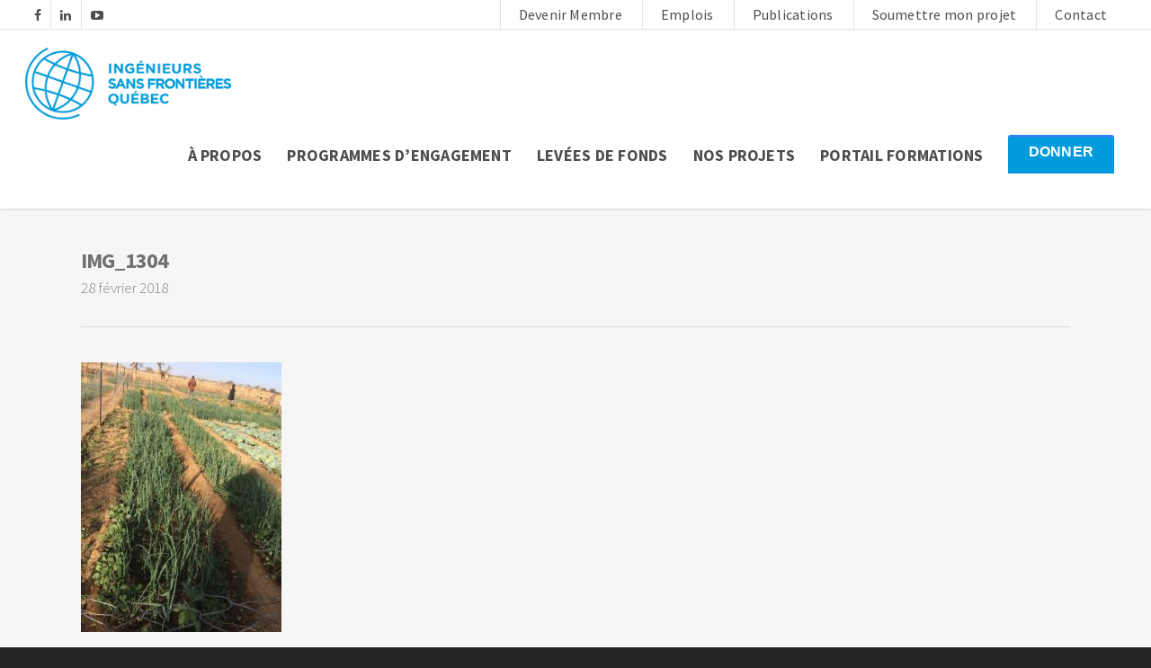

--- FILE ---
content_type: text/plain
request_url: https://www.google-analytics.com/j/collect?v=1&_v=j102&a=1483417979&t=pageview&_s=1&dl=https%3A%2F%2Fisfq.ca%2Fapport-deau-notatinga%2Fimg_1304%2F&ul=en-us%40posix&dt=IMG_1304%20-%20Ing%C3%A9nieurs%20Sans%20Fronti%C3%A8res%20Qu%C3%A9bec&sr=1280x720&vp=1280x720&_u=IEBAAEABAAAAACAAI~&jid=1686025136&gjid=2078396047&cid=265366366.1768980830&tid=UA-86670063-1&_gid=1785099676.1768980830&_r=1&_slc=1&z=1565155422
body_size: -448
content:
2,cG-9DL83EKLVN